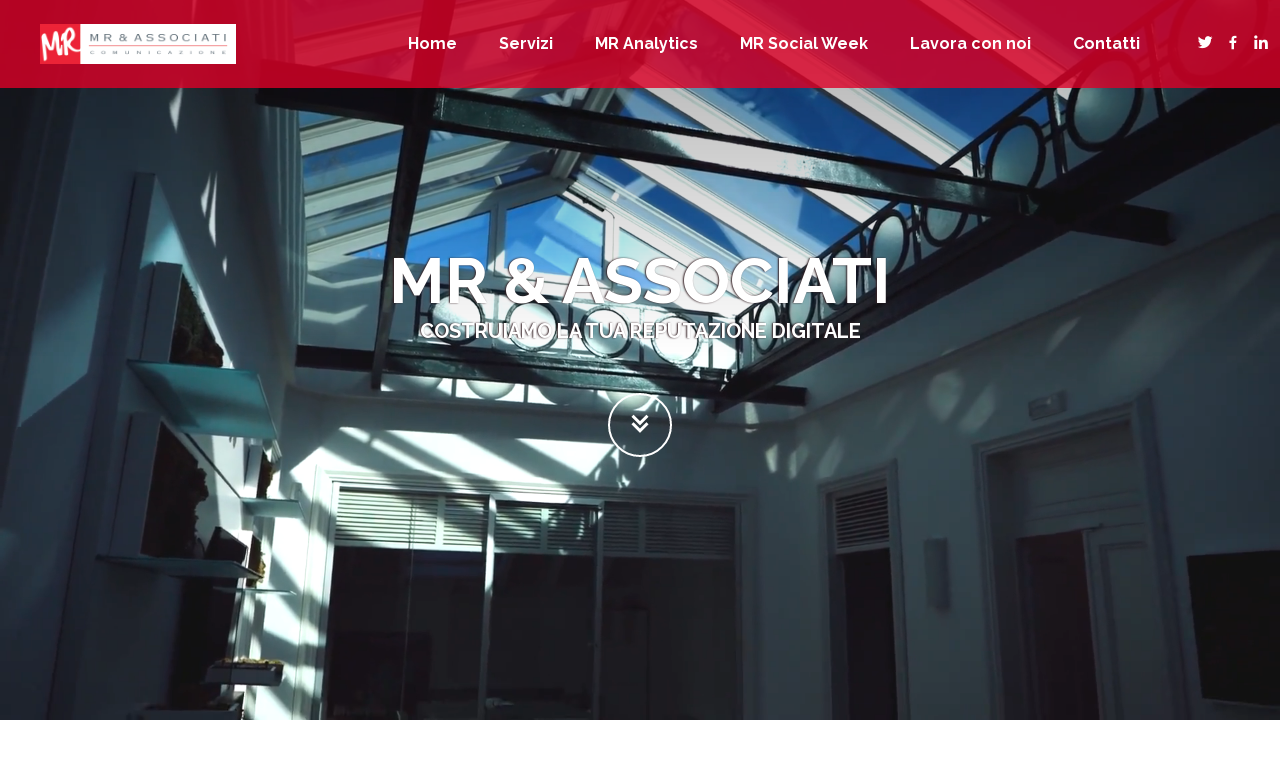

--- FILE ---
content_type: text/html; charset=UTF-8
request_url: https://www.mrassociati.it/tag/germania/
body_size: 42472
content:
<!DOCTYPE html>

<html lang="en">



<head>

  <meta charset="utf-8">

  <meta content="width=device-width, initial-scale=1.0" name="viewport">



  <title>Germania | MR &amp; Associati</title>

  <meta content="" name="description">

  <meta content="" name="keywords">

  <meta property="og:image" content="https://www.mrassociati.it/wp-content/uploads/2022/03/Elezioni-Tedesche-i-risultati-del-voto.png" />

  <meta name="facebook-domain-verification" content="o9r36ipjj8x1pmtj9w05onq14gzkhh" />

  <!-- Google Fonts -->

  <link

    href="https://fonts.googleapis.com/css?family=Open+Sans:300,300i,400,400i,600,600i,700,700i|Raleway:300,300i,400,400i,500,500i,600,600i,700,700i|Poppins:300,300i,400,400i,500,500i,600,600i,700,700i"

    rel="stylesheet">

   <!-- Meta Pixel Code --> <script> !function(f,b,e,v,n,t,s) {if(f.fbq)return;n=f.fbq=function(){n.callMethod? n.callMethod.apply(n,arguments):n.queue.push(arguments)}; if(!f._fbq)f._fbq=n;n.push=n;n.loaded=!0;n.version='2.0'; n.queue=[];t=b.createElement(e);t.async=!0; t.src=v;s=b.getElementsByTagName(e)[0]; s.parentNode.insertBefore(t,s)}(window, document,'script', 'https://connect.facebook.net/en_US/fbevents.js'); fbq('init', '913820929313658'); fbq('track', 'PageView'); </script> <noscript><img height="1" width="1" style="display:none" src="https://www.facebook.com/tr?id=913820929313658&ev=PageView&noscript=1" /></noscript> <!-- End Meta Pixel Code -->

  <meta name='robots' content='max-image-preview:large' />
<link rel="alternate" type="application/rss+xml" title="MR &amp; Associati &raquo; Germania Feed del tag" href="https://www.mrassociati.it/tag/germania/feed/" />
<style id='wp-img-auto-sizes-contain-inline-css' type='text/css'>
img:is([sizes=auto i],[sizes^="auto," i]){contain-intrinsic-size:3000px 1500px}
/*# sourceURL=wp-img-auto-sizes-contain-inline-css */
</style>
<style id='wp-emoji-styles-inline-css' type='text/css'>

	img.wp-smiley, img.emoji {
		display: inline !important;
		border: none !important;
		box-shadow: none !important;
		height: 1em !important;
		width: 1em !important;
		margin: 0 0.07em !important;
		vertical-align: -0.1em !important;
		background: none !important;
		padding: 0 !important;
	}
/*# sourceURL=wp-emoji-styles-inline-css */
</style>
<style id='wp-block-library-inline-css' type='text/css'>
:root{--wp-block-synced-color:#7a00df;--wp-block-synced-color--rgb:122,0,223;--wp-bound-block-color:var(--wp-block-synced-color);--wp-editor-canvas-background:#ddd;--wp-admin-theme-color:#007cba;--wp-admin-theme-color--rgb:0,124,186;--wp-admin-theme-color-darker-10:#006ba1;--wp-admin-theme-color-darker-10--rgb:0,107,160.5;--wp-admin-theme-color-darker-20:#005a87;--wp-admin-theme-color-darker-20--rgb:0,90,135;--wp-admin-border-width-focus:2px}@media (min-resolution:192dpi){:root{--wp-admin-border-width-focus:1.5px}}.wp-element-button{cursor:pointer}:root .has-very-light-gray-background-color{background-color:#eee}:root .has-very-dark-gray-background-color{background-color:#313131}:root .has-very-light-gray-color{color:#eee}:root .has-very-dark-gray-color{color:#313131}:root .has-vivid-green-cyan-to-vivid-cyan-blue-gradient-background{background:linear-gradient(135deg,#00d084,#0693e3)}:root .has-purple-crush-gradient-background{background:linear-gradient(135deg,#34e2e4,#4721fb 50%,#ab1dfe)}:root .has-hazy-dawn-gradient-background{background:linear-gradient(135deg,#faaca8,#dad0ec)}:root .has-subdued-olive-gradient-background{background:linear-gradient(135deg,#fafae1,#67a671)}:root .has-atomic-cream-gradient-background{background:linear-gradient(135deg,#fdd79a,#004a59)}:root .has-nightshade-gradient-background{background:linear-gradient(135deg,#330968,#31cdcf)}:root .has-midnight-gradient-background{background:linear-gradient(135deg,#020381,#2874fc)}:root{--wp--preset--font-size--normal:16px;--wp--preset--font-size--huge:42px}.has-regular-font-size{font-size:1em}.has-larger-font-size{font-size:2.625em}.has-normal-font-size{font-size:var(--wp--preset--font-size--normal)}.has-huge-font-size{font-size:var(--wp--preset--font-size--huge)}.has-text-align-center{text-align:center}.has-text-align-left{text-align:left}.has-text-align-right{text-align:right}.has-fit-text{white-space:nowrap!important}#end-resizable-editor-section{display:none}.aligncenter{clear:both}.items-justified-left{justify-content:flex-start}.items-justified-center{justify-content:center}.items-justified-right{justify-content:flex-end}.items-justified-space-between{justify-content:space-between}.screen-reader-text{border:0;clip-path:inset(50%);height:1px;margin:-1px;overflow:hidden;padding:0;position:absolute;width:1px;word-wrap:normal!important}.screen-reader-text:focus{background-color:#ddd;clip-path:none;color:#444;display:block;font-size:1em;height:auto;left:5px;line-height:normal;padding:15px 23px 14px;text-decoration:none;top:5px;width:auto;z-index:100000}html :where(.has-border-color){border-style:solid}html :where([style*=border-top-color]){border-top-style:solid}html :where([style*=border-right-color]){border-right-style:solid}html :where([style*=border-bottom-color]){border-bottom-style:solid}html :where([style*=border-left-color]){border-left-style:solid}html :where([style*=border-width]){border-style:solid}html :where([style*=border-top-width]){border-top-style:solid}html :where([style*=border-right-width]){border-right-style:solid}html :where([style*=border-bottom-width]){border-bottom-style:solid}html :where([style*=border-left-width]){border-left-style:solid}html :where(img[class*=wp-image-]){height:auto;max-width:100%}:where(figure){margin:0 0 1em}html :where(.is-position-sticky){--wp-admin--admin-bar--position-offset:var(--wp-admin--admin-bar--height,0px)}@media screen and (max-width:600px){html :where(.is-position-sticky){--wp-admin--admin-bar--position-offset:0px}}

/*# sourceURL=wp-block-library-inline-css */
</style><style id='wp-block-paragraph-inline-css' type='text/css'>
.is-small-text{font-size:.875em}.is-regular-text{font-size:1em}.is-large-text{font-size:2.25em}.is-larger-text{font-size:3em}.has-drop-cap:not(:focus):first-letter{float:left;font-size:8.4em;font-style:normal;font-weight:100;line-height:.68;margin:.05em .1em 0 0;text-transform:uppercase}body.rtl .has-drop-cap:not(:focus):first-letter{float:none;margin-left:.1em}p.has-drop-cap.has-background{overflow:hidden}:root :where(p.has-background){padding:1.25em 2.375em}:where(p.has-text-color:not(.has-link-color)) a{color:inherit}p.has-text-align-left[style*="writing-mode:vertical-lr"],p.has-text-align-right[style*="writing-mode:vertical-rl"]{rotate:180deg}
/*# sourceURL=https://www.mrassociati.it/wp-includes/blocks/paragraph/style.min.css */
</style>
<style id='global-styles-inline-css' type='text/css'>
:root{--wp--preset--aspect-ratio--square: 1;--wp--preset--aspect-ratio--4-3: 4/3;--wp--preset--aspect-ratio--3-4: 3/4;--wp--preset--aspect-ratio--3-2: 3/2;--wp--preset--aspect-ratio--2-3: 2/3;--wp--preset--aspect-ratio--16-9: 16/9;--wp--preset--aspect-ratio--9-16: 9/16;--wp--preset--color--black: #000000;--wp--preset--color--cyan-bluish-gray: #abb8c3;--wp--preset--color--white: #ffffff;--wp--preset--color--pale-pink: #f78da7;--wp--preset--color--vivid-red: #cf2e2e;--wp--preset--color--luminous-vivid-orange: #ff6900;--wp--preset--color--luminous-vivid-amber: #fcb900;--wp--preset--color--light-green-cyan: #7bdcb5;--wp--preset--color--vivid-green-cyan: #00d084;--wp--preset--color--pale-cyan-blue: #8ed1fc;--wp--preset--color--vivid-cyan-blue: #0693e3;--wp--preset--color--vivid-purple: #9b51e0;--wp--preset--gradient--vivid-cyan-blue-to-vivid-purple: linear-gradient(135deg,rgb(6,147,227) 0%,rgb(155,81,224) 100%);--wp--preset--gradient--light-green-cyan-to-vivid-green-cyan: linear-gradient(135deg,rgb(122,220,180) 0%,rgb(0,208,130) 100%);--wp--preset--gradient--luminous-vivid-amber-to-luminous-vivid-orange: linear-gradient(135deg,rgb(252,185,0) 0%,rgb(255,105,0) 100%);--wp--preset--gradient--luminous-vivid-orange-to-vivid-red: linear-gradient(135deg,rgb(255,105,0) 0%,rgb(207,46,46) 100%);--wp--preset--gradient--very-light-gray-to-cyan-bluish-gray: linear-gradient(135deg,rgb(238,238,238) 0%,rgb(169,184,195) 100%);--wp--preset--gradient--cool-to-warm-spectrum: linear-gradient(135deg,rgb(74,234,220) 0%,rgb(151,120,209) 20%,rgb(207,42,186) 40%,rgb(238,44,130) 60%,rgb(251,105,98) 80%,rgb(254,248,76) 100%);--wp--preset--gradient--blush-light-purple: linear-gradient(135deg,rgb(255,206,236) 0%,rgb(152,150,240) 100%);--wp--preset--gradient--blush-bordeaux: linear-gradient(135deg,rgb(254,205,165) 0%,rgb(254,45,45) 50%,rgb(107,0,62) 100%);--wp--preset--gradient--luminous-dusk: linear-gradient(135deg,rgb(255,203,112) 0%,rgb(199,81,192) 50%,rgb(65,88,208) 100%);--wp--preset--gradient--pale-ocean: linear-gradient(135deg,rgb(255,245,203) 0%,rgb(182,227,212) 50%,rgb(51,167,181) 100%);--wp--preset--gradient--electric-grass: linear-gradient(135deg,rgb(202,248,128) 0%,rgb(113,206,126) 100%);--wp--preset--gradient--midnight: linear-gradient(135deg,rgb(2,3,129) 0%,rgb(40,116,252) 100%);--wp--preset--font-size--small: 13px;--wp--preset--font-size--medium: 20px;--wp--preset--font-size--large: 36px;--wp--preset--font-size--x-large: 42px;--wp--preset--spacing--20: 0.44rem;--wp--preset--spacing--30: 0.67rem;--wp--preset--spacing--40: 1rem;--wp--preset--spacing--50: 1.5rem;--wp--preset--spacing--60: 2.25rem;--wp--preset--spacing--70: 3.38rem;--wp--preset--spacing--80: 5.06rem;--wp--preset--shadow--natural: 6px 6px 9px rgba(0, 0, 0, 0.2);--wp--preset--shadow--deep: 12px 12px 50px rgba(0, 0, 0, 0.4);--wp--preset--shadow--sharp: 6px 6px 0px rgba(0, 0, 0, 0.2);--wp--preset--shadow--outlined: 6px 6px 0px -3px rgb(255, 255, 255), 6px 6px rgb(0, 0, 0);--wp--preset--shadow--crisp: 6px 6px 0px rgb(0, 0, 0);}:where(.is-layout-flex){gap: 0.5em;}:where(.is-layout-grid){gap: 0.5em;}body .is-layout-flex{display: flex;}.is-layout-flex{flex-wrap: wrap;align-items: center;}.is-layout-flex > :is(*, div){margin: 0;}body .is-layout-grid{display: grid;}.is-layout-grid > :is(*, div){margin: 0;}:where(.wp-block-columns.is-layout-flex){gap: 2em;}:where(.wp-block-columns.is-layout-grid){gap: 2em;}:where(.wp-block-post-template.is-layout-flex){gap: 1.25em;}:where(.wp-block-post-template.is-layout-grid){gap: 1.25em;}.has-black-color{color: var(--wp--preset--color--black) !important;}.has-cyan-bluish-gray-color{color: var(--wp--preset--color--cyan-bluish-gray) !important;}.has-white-color{color: var(--wp--preset--color--white) !important;}.has-pale-pink-color{color: var(--wp--preset--color--pale-pink) !important;}.has-vivid-red-color{color: var(--wp--preset--color--vivid-red) !important;}.has-luminous-vivid-orange-color{color: var(--wp--preset--color--luminous-vivid-orange) !important;}.has-luminous-vivid-amber-color{color: var(--wp--preset--color--luminous-vivid-amber) !important;}.has-light-green-cyan-color{color: var(--wp--preset--color--light-green-cyan) !important;}.has-vivid-green-cyan-color{color: var(--wp--preset--color--vivid-green-cyan) !important;}.has-pale-cyan-blue-color{color: var(--wp--preset--color--pale-cyan-blue) !important;}.has-vivid-cyan-blue-color{color: var(--wp--preset--color--vivid-cyan-blue) !important;}.has-vivid-purple-color{color: var(--wp--preset--color--vivid-purple) !important;}.has-black-background-color{background-color: var(--wp--preset--color--black) !important;}.has-cyan-bluish-gray-background-color{background-color: var(--wp--preset--color--cyan-bluish-gray) !important;}.has-white-background-color{background-color: var(--wp--preset--color--white) !important;}.has-pale-pink-background-color{background-color: var(--wp--preset--color--pale-pink) !important;}.has-vivid-red-background-color{background-color: var(--wp--preset--color--vivid-red) !important;}.has-luminous-vivid-orange-background-color{background-color: var(--wp--preset--color--luminous-vivid-orange) !important;}.has-luminous-vivid-amber-background-color{background-color: var(--wp--preset--color--luminous-vivid-amber) !important;}.has-light-green-cyan-background-color{background-color: var(--wp--preset--color--light-green-cyan) !important;}.has-vivid-green-cyan-background-color{background-color: var(--wp--preset--color--vivid-green-cyan) !important;}.has-pale-cyan-blue-background-color{background-color: var(--wp--preset--color--pale-cyan-blue) !important;}.has-vivid-cyan-blue-background-color{background-color: var(--wp--preset--color--vivid-cyan-blue) !important;}.has-vivid-purple-background-color{background-color: var(--wp--preset--color--vivid-purple) !important;}.has-black-border-color{border-color: var(--wp--preset--color--black) !important;}.has-cyan-bluish-gray-border-color{border-color: var(--wp--preset--color--cyan-bluish-gray) !important;}.has-white-border-color{border-color: var(--wp--preset--color--white) !important;}.has-pale-pink-border-color{border-color: var(--wp--preset--color--pale-pink) !important;}.has-vivid-red-border-color{border-color: var(--wp--preset--color--vivid-red) !important;}.has-luminous-vivid-orange-border-color{border-color: var(--wp--preset--color--luminous-vivid-orange) !important;}.has-luminous-vivid-amber-border-color{border-color: var(--wp--preset--color--luminous-vivid-amber) !important;}.has-light-green-cyan-border-color{border-color: var(--wp--preset--color--light-green-cyan) !important;}.has-vivid-green-cyan-border-color{border-color: var(--wp--preset--color--vivid-green-cyan) !important;}.has-pale-cyan-blue-border-color{border-color: var(--wp--preset--color--pale-cyan-blue) !important;}.has-vivid-cyan-blue-border-color{border-color: var(--wp--preset--color--vivid-cyan-blue) !important;}.has-vivid-purple-border-color{border-color: var(--wp--preset--color--vivid-purple) !important;}.has-vivid-cyan-blue-to-vivid-purple-gradient-background{background: var(--wp--preset--gradient--vivid-cyan-blue-to-vivid-purple) !important;}.has-light-green-cyan-to-vivid-green-cyan-gradient-background{background: var(--wp--preset--gradient--light-green-cyan-to-vivid-green-cyan) !important;}.has-luminous-vivid-amber-to-luminous-vivid-orange-gradient-background{background: var(--wp--preset--gradient--luminous-vivid-amber-to-luminous-vivid-orange) !important;}.has-luminous-vivid-orange-to-vivid-red-gradient-background{background: var(--wp--preset--gradient--luminous-vivid-orange-to-vivid-red) !important;}.has-very-light-gray-to-cyan-bluish-gray-gradient-background{background: var(--wp--preset--gradient--very-light-gray-to-cyan-bluish-gray) !important;}.has-cool-to-warm-spectrum-gradient-background{background: var(--wp--preset--gradient--cool-to-warm-spectrum) !important;}.has-blush-light-purple-gradient-background{background: var(--wp--preset--gradient--blush-light-purple) !important;}.has-blush-bordeaux-gradient-background{background: var(--wp--preset--gradient--blush-bordeaux) !important;}.has-luminous-dusk-gradient-background{background: var(--wp--preset--gradient--luminous-dusk) !important;}.has-pale-ocean-gradient-background{background: var(--wp--preset--gradient--pale-ocean) !important;}.has-electric-grass-gradient-background{background: var(--wp--preset--gradient--electric-grass) !important;}.has-midnight-gradient-background{background: var(--wp--preset--gradient--midnight) !important;}.has-small-font-size{font-size: var(--wp--preset--font-size--small) !important;}.has-medium-font-size{font-size: var(--wp--preset--font-size--medium) !important;}.has-large-font-size{font-size: var(--wp--preset--font-size--large) !important;}.has-x-large-font-size{font-size: var(--wp--preset--font-size--x-large) !important;}
/*# sourceURL=global-styles-inline-css */
</style>

<style id='classic-theme-styles-inline-css' type='text/css'>
/*! This file is auto-generated */
.wp-block-button__link{color:#fff;background-color:#32373c;border-radius:9999px;box-shadow:none;text-decoration:none;padding:calc(.667em + 2px) calc(1.333em + 2px);font-size:1.125em}.wp-block-file__button{background:#32373c;color:#fff;text-decoration:none}
/*# sourceURL=/wp-includes/css/classic-themes.min.css */
</style>
<link rel='stylesheet' id='contact-form-7-css' href='https://www.mrassociati.it/wp-content/plugins/contact-form-7/includes/css/styles.css' type='text/css' media='all' />
<link rel='stylesheet' id='aos-css' href='https://www.mrassociati.it/wp-content/themes/mr-associati/assets/vendor/aos/aos.css' type='text/css' media='all' />
<link rel='stylesheet' id='bootstrap_css-css' href='https://www.mrassociati.it/wp-content/themes/mr-associati/assets/vendor/bootstrap/css/bootstrap.min.css' type='text/css' media='all' />
<link rel='stylesheet' id='bootstrap_icons-css' href='https://www.mrassociati.it/wp-content/themes/mr-associati/assets/vendor/bootstrap-icons/bootstrap-icons.css' type='text/css' media='all' />
<link rel='stylesheet' id='boxicons-css' href='https://www.mrassociati.it/wp-content/themes/mr-associati/assets/vendor/boxicons/css/boxicons.min.css' type='text/css' media='all' />
<link rel='stylesheet' id='glightbox_css-css' href='https://www.mrassociati.it/wp-content/themes/mr-associati/assets/vendor/glightbox/css/glightbox.min.css' type='text/css' media='all' />
<link rel='stylesheet' id='style_css-css' href='https://www.mrassociati.it/wp-content/themes/mr-associati/style.css' type='text/css' media='all' />
<link rel="https://api.w.org/" href="https://www.mrassociati.it/wp-json/" /><link rel="alternate" title="JSON" type="application/json" href="https://www.mrassociati.it/wp-json/wp/v2/tags/24" /><link rel="EditURI" type="application/rsd+xml" title="RSD" href="https://www.mrassociati.it/xmlrpc.php?rsd" />

<!-- Meta Pixel Code -->
<script type='text/javascript'>
!function(f,b,e,v,n,t,s){if(f.fbq)return;n=f.fbq=function(){n.callMethod?
n.callMethod.apply(n,arguments):n.queue.push(arguments)};if(!f._fbq)f._fbq=n;
n.push=n;n.loaded=!0;n.version='2.0';n.queue=[];t=b.createElement(e);t.async=!0;
t.src=v;s=b.getElementsByTagName(e)[0];s.parentNode.insertBefore(t,s)}(window,
document,'script','https://connect.facebook.net/en_US/fbevents.js');
</script>
<!-- End Meta Pixel Code -->
<script type='text/javascript'>
  fbq('init', '913820929313658', {}, {
    "agent": "wordpress-6.9-3.0.8"
});
  </script><script type='text/javascript'>
  fbq('track', 'PageView', []);
  </script>
<!-- Meta Pixel Code -->
<noscript>
<img height="1" width="1" style="display:none" alt="fbpx"
src="https://www.facebook.com/tr?id=913820929313658&ev=PageView&noscript=1" />
</noscript>
<!-- End Meta Pixel Code -->
<link rel="icon" href="https://www.mrassociati.it/wp-content/uploads/2022/02/favicon.png" sizes="32x32" />
<link rel="icon" href="https://www.mrassociati.it/wp-content/uploads/2022/02/favicon.png" sizes="192x192" />
<link rel="apple-touch-icon" href="https://www.mrassociati.it/wp-content/uploads/2022/02/favicon.png" />
<meta name="msapplication-TileImage" content="https://www.mrassociati.it/wp-content/uploads/2022/02/favicon.png" />
		<style type="text/css" id="wp-custom-css">
			.twitter-tweet {margin:auto;}
.instagram-media {margin:0 auto !important;}		</style>
		
</head>



<body class="archive tag tag-germania tag-24 wp-theme-mr-associati" >



  <!-- ======= Header ======= -->

  <header id="header" class="d-flex align-items-center fixed-top ">

    <div class="container d-flex align-items-center justify-content-between">



      <div class="logo">

       <a href="https://www.mrassociati.it/home"><img src="https://www.mrassociati.it/wp-content/themes/mr-associati/assets/img/MR_logomix-1.png" alt="" class="img-fluid"></a>

      </div>



      <nav id="navbar" class="navbar">

        <ul id="menu-primary-menu" class="menu"><li id="menu-item-75" class="menu-item menu-item-type-post_type menu-item-object-page menu-item-home menu-item-75"><a href="https://www.mrassociati.it/">Home</a></li>
<li id="menu-item-72" class="menu-item menu-item-type-post_type menu-item-object-page menu-item-has-children menu-item-72"><a href="https://www.mrassociati.it/servizi/">Servizi</a>
<ul class="sub-menu">
	<li id="menu-item-69" class="menu-item menu-item-type-post_type menu-item-object-page menu-item-69"><a href="https://www.mrassociati.it/web-advocacy/">Web Advocacy</a></li>
	<li id="menu-item-71" class="menu-item menu-item-type-post_type menu-item-object-page menu-item-71"><a href="https://www.mrassociati.it/web-listening/">Web Listening</a></li>
	<li id="menu-item-70" class="menu-item menu-item-type-post_type menu-item-object-page menu-item-70"><a href="https://www.mrassociati.it/comunicazione-politica-digitale/">Comunicazione Politica Digitale</a></li>
	<li id="menu-item-173" class="menu-item menu-item-type-post_type menu-item-object-page menu-item-173"><a href="https://www.mrassociati.it/?page_id=171">MR Workshop</a></li>
</ul>
</li>
<li id="menu-item-68" class="menu-item menu-item-type-post_type menu-item-object-page menu-item-68"><a href="https://www.mrassociati.it/mr-analytics/">MR Analytics</a></li>
<li id="menu-item-67" class="menu-item menu-item-type-post_type menu-item-object-page menu-item-67"><a href="https://www.mrassociati.it/mr-social-week/">MR Social Week</a></li>
<li id="menu-item-66" class="menu-item menu-item-type-post_type menu-item-object-page menu-item-66"><a href="https://www.mrassociati.it/lavora-con-noi/">Lavora con noi</a></li>
<li id="menu-item-93" class="menu-item menu-item-type-post_type menu-item-object-page menu-item-93"><a href="https://www.mrassociati.it/contatti/">Contatti</a></li>
</ul>
        <i class="bi bi-list mobile-nav-toggle"></i>

      </nav><!-- .navbar -->

    </div>

    <div class="social d-flex">

      <a href="https://twitter.com/mrassociati" target="_blank" class="twitter"><i class="bx bxl-twitter"></i></a>

      <a href="https://www.facebook.com/mrcom.it" target="_blank" class="facebook"><i class="bx bxl-facebook"></i></a>

      <a href="https://www.linkedin.com/company/mr-&-associati-comunicazione-srl" target="_blank" class="linkedin"><i class="bx bxl-linkedin"></i></a>

    </div>

  </header>


<section id="hero" data-aos="fade">

    <div class="hero-container">

      <h1 data-aos="fade-up">MR & Associati</h1>

      <h2 data-aos="fade-up" data-aos-delay="200">Costruiamo la tua reputazione digitale</h2>

      <a href="#about" class="btn-get-started scrollto"><i class="bx bx-chevrons-down"></i></a>

    </div>

    <video id="background-video" autoplay loop muted playsinline

    poster="https://www.mrassociati.it/wp-content/themes/mr-associati/assets/img/Poster.jpg" preload="none">

    <source src="https://www.mrassociati.it/wp-content/themes/mr-associati\assets\img\video\video-home-1.mp4"

        type="video/mp4">

    </video>

  </section><!-- End Hero -->



  <main id="main">



    <!-- ======= About Section ======= -->

    <section id="about" class="about">

      <div class="container">



        <div class="row no-gutters">

          <div class="content col-xl-5 d-flex align-items-stretch" data-aos="fade-up">

            <div class="content">

              <h3>La nostra Storia</h3>

              <p>

                MR & Associati lavora da 25 anni nella consulenza strategica per la comunicazione a fianco di aziende, istituzioni e persone. Nel corso degli anni ci siamo evoluti e adattati, assorbendo i cambiamenti del mondo della comunicazione, fornendo servizi per la cura della web reputation di clienti privati e pubblici.<br /><br/>

                La nostra sfida è proprio questa: essere una Società di consulenza in comunicazione capace di interpretare il presente e assicurare una corretta rappresentazione del futuro.

              </p>

              <a href="https://www.mrassociati.it/chi-siamo" class="about-btn">Chi siamo<i class="bx bx-chevron-right"></i></a>

            </div>

          </div>

          

            <div class="col-xl-7 portfolio-wrap" data-aos="fade-left" data-aos-delay="500">

            <video id="background-video" playsinline autoplay loop muted

            poster="https://www.mrassociati.it/wp-content/themes/mr-associati/assets/img/Poster.jpg" preload="none"> 

    <source src="https://www.mrassociati.it/wp-content/themes/mr-associati/assets/img/video/video-home-2.mp4"

        type="video/mp4">

    </video>

            </div>

          

        </div>



      </div>

    </section><!-- End About Section -->



    <!-- ======= Services Section ======= -->

    <section id="services" class="services">

      <div class="container">



        <div class="section-title" data-aos="fade-in" data-aos-delay="100">

          <h2>Servizi</h2>

          <p>Per supportare i nostri clienti nella creazione di un’efficace strategia digitale, web e social, è necessario offrire strumenti che anticipino i tempi e assicurino un controllo costante del contesto e del sentiment online. I nostri servizi supportano diverse aree e campi di azione necessari alla reputazione dei clienti, siano essi pubblici o privati, e possono essere integrati per adattarsi alle molteplici esigenze.</p>

            <div class="d-flex justify-content-center mt-4">

              <a class="about-btn d-block d-sm-none" href="https://www.mrassociati.it/servizi">Scopri di più<i class="bx bx-chevron-right"></i></a>

            </div>

        </div>



        <div class="row d-none d-sm-flex">



          <div class="col-md-6 col-lg-3 d-flex align-items-stretch mb-5 mb-lg-0">

            <div class="icon-box" data-aos="fade-up" >

              <div class="icon"><i class="bi bi-hammer"></i></div>

              <h4 class="title"><a>Web Advocacy</a></h4>

              <p class="description" >Questo servizio è pensato per aziende, persone e istituzioni.

                 </p>

            </div>

          </div>



          <div class="col-md-6 col-lg-3 d-flex align-items-stretch mb-5 mb-lg-0">

            <div class="icon-box" data-aos="fade-up" data-aos-delay="100">

              <div class="icon"><i class='bx bx-globe'></i></div>

              <h4 class="title"><a>Web Listening</a></h4>

              <p class="description" >MR & Associati aiuta i suoi clienti ad avere sempre sotto controllo la propria reputazione online e, allo stesso tempo, a essere sempre reattivi nel trattare trend e tematiche di interesse all’interno dell’arena social.</p>

            </div>

          </div>



          <div class="col-md-6 col-lg-3 d-flex align-items-stretch mb-5 mb-lg-0">

            <div class="icon-box" data-aos="fade-up" data-aos-delay="200">

              <div class="icon"><i class="bi bi-at"></i></div>

              <h4 class="title"><a>Comunicazione Politica Digitale</a></h4>

              <p class="description">Progettiamo e curiamo la comunicazione politica di diversi stakeholder istituzionali mediante la disseminazione di messaggi sulle piattaforme digitali.</p>

            </div>

          </div>



          <div class="col-md-6 col-lg-3 d-flex align-items-stretch mb-5 mb-lg-0">

            <div class="icon-box" data-aos="fade-up" data-aos-delay="300">

              <div class="icon"><i class='bx bx-book-reader'></i></div>

              <h4 class="title"><a>MR Workshop</a></h4>

              <p class="description">Un workshop di due giorni per approfondire la comunicazione politica digitale, le sue strategie e i suoi strumenti.</p>

            </div>

          </div>





        </div>



      </div>

    </section>

    <!-- ======= Cta Section ======= -->

    <section id="cta" class="cta">

      <div class="container" data-aos="zoom-in">



        <div class="text-center">

          <h3>Chi Siamo</h3>

          <p>Oggi l'aggiornamento costante e l’interdisciplinarietà sono la chiave delle strategie di comunicazione integrata. 

            Il nostro team raccoglie diverse aree di esperienza, dalla reputazione digitale alla strategia di comunicazione politica, e le adatta a tutte le sfide che affrontiamo ogni giorno.</p>

          <a class="cta-btn" href="https://www.mrassociati.it/metodo">Scopri di più</a>

        </div>



      </div>

    </section><!-- End Cta Section -->

    <!-- ======= Portfolio Section ======= -->

    <section id="portfolio" class="portfolio d-block d-sm-none">

      <div class="container">



        <div class="section-title" data-aos="fade-in" data-aos-delay="100">

          <h2>MR Analytics</h2>

          <p>MR & Associati offre aggiornamenti periodici con articoli di analisi sviluppati dal nostro team e con la MR Social Week, un progetto gestito dal nostro team di Analysts che offre un'immagine settimanale dello sviluppo delle conversazioni in Italia.</p>

        </div>



        <div class="row">

          


            <div class="col-lg-4 col-md-6 d-flex align-items-stretch portfolio-item" data-aos="fade">

              <article class="portfolio-wrap">

                <a href="https://www.mrassociati.it/immigrazione-le-strategie-narrative-dei-partiti-sui-social/" title="Leggi" style="color: black;">

                  <img src="https://www.mrassociati.it/wp-content/uploads/2023/10/MARE-1.png" class="img-fluid w-100" alt="">

                  <div class="post-info p-3">

                    <h3><strong>Immigrazione: le strategie narrative dei partiti sui social</strong></h3>

                    <p><p>Il tema dell’immigrazione nel nostro Paese, da sempre in cima all’agenda politica e mediatica, ha ricevuto un’attenzione particolare negli utili [&hellip;]</p>
</p>

                  </div>

                </a>

              </article>

            </div>



          


      </div>

      <div class="d-flex justify-content-center" data-aos="fade">

        <a href="https://www.mrassociati.it/mr-analytics" class="about-btn">Tutti gli articoli <i class="bx bx-chevron-right"></i></a>

      </div>

    </section>

    <!-- ======= Team Section ======= -->

    <section id="team" class="team d-none d-sm-flex">

      <div class="container">



        <div class="section-title" data-aos="fade-in" data-aos-delay="100">

          <h2>Il nostro team</h2>

          <p>Dietro le quinte</p>

        </div>



        <div class="row">



          
            <p>Nessun membro del team</p>

          


        </div>

        

      </div>

      

    </section><!-- End Team Section -->



    <!-- ======= Contact Section ======= -->

    <section id="contact" class="contact section-bg">

      <div class="container" data-aos="fade-up">



        <div class="section-title">

          <h2>Contatti</h2>

          <p>MR & Associati Comunicazione S.r.l.</p>

        </div>



        <div class="row">

          <div class="col-lg-6">

            <div class="info-box mb-4">

              <i class="bx bx-map"></i>

              <h3>Il nostro indirizzo</h3>

              <p>Via Tevere, 1, 20123 Milano MI</p>

            </div>

          </div>



          <div class="col-lg-3 col-md-6">

            <div class="info-box  mb-4">

              <i class="bx bx-envelope"></i>

              <h3>Scrivici</h3>

              <p>mrassociati@mrcom.it</p>

            </div>

          </div>



          <div class="col-lg-3 col-md-6">

            <div class="info-box  mb-4">

              <i class="bx bx-phone-call"></i>

              <h3>Chiamaci</h3>

              <p>02 469 4123</p>

            </div>

          </div>



        </div>



        <div class="row">



          <div class="col-lg-6 ">

            <iframe class="mb-4 mb-lg-0"

              src="https://www.google.com/maps/embed?pb=!1m14!1m8!1m3!1d11192.07253955016!2d9.1700146!3d45.4694386!3m2!1i1024!2i768!4f13.1!3m3!1m2!1s0x0%3A0xafb8596f00c78e4!2sMR%20%26%20Associati!5e0!3m2!1sit!2sit!4v1640877508725!5m2!1sit!2sit"

              frameborder="0" style="border:0; width: 100%; height: 384px;" allowfullscreen></iframe>

          </div>



          <div class="col-lg-6">

            <form action="https://formsubmit.co/mrassociati@mrcom.it" method="POST" class="php-email-form">

              <input type="hidden" name="_captcha" value="false">

              <div class="row">

                <div class="col-md-6 form-group">

                  <input type="text" name="name" class="form-control" id="name" placeholder="Il Tuo Nome" required>

                </div>

                <div class="col-md-6 form-group mt-3 mt-md-0">

                  <input type="email" class="form-control" name="email" id="email" placeholder="La Tua Email" required>

                </div>

              </div>

              <div class="form-group mt-3">

                <input type="text" class="form-control" name="subject" id="subject" placeholder="Soggetto" required>

              </div>

              <div class="form-group mt-3">

                <textarea class="form-control" name="message" rows="5" placeholder="Messaggio" required></textarea>

              </div>

              <div class="my-3">

                <div class="loading">Loading</div>

                <div class="error-message"></div>

                <div class="sent-message">Your message has been sent. Thank you!</div>

              </div>

              <div class="text-center"><button type="submit">Invia Messaggio</button></div>

            </form>

          </div>



        </div>



      </div>

    </section><!-- End Contact Section -->



  </main>



<footer id="footer">

    <div class="footer-top">

      <div class="container">

        <div class="row">



          <div class="col-lg-4 col-md-6">

            <div class="footer-info">

              <h3>MR&Associati</h3>

              <p class="pb-3"><em>Costruiamo la tua reputazione digitale</em></p>

              <p>

                Via Tevere, 1<br>

                20123 Milano MI<br>

                P.Iva 12198780152<br><br>

                <strong>Telefono:</strong> 02 469 4123<br>

                <strong>Email:</strong> mrassociati@mrcom.it<br>

                <strong>PEC:</strong> mrassociati@legalmail.it<br>

              </p>

              <div class="social-links mt-3">

                <a href="https://twitter.com/mrassociati" target="_blank" class="twitter"><i class="bx bxl-twitter"></i></a>

                <a href="https://www.facebook.com/mrcom.it" target="_blank" class="facebook"><i class="bx bxl-facebook"></i></a>

                <a href="https://www.linkedin.com/company/mr-&-associati-comunicazione-srl" target="_blank" class="linkedin"><i class="bx bxl-linkedin"></i></a>

              </div>

            </div>

          </div>



          <div class="col-lg-2 col-md-6 footer-links">

            <h4>Link Utili</h4>

            <ul>

              <li><i class="bx bx-chevron-right"></i> <a href="https://www.mrassociati.it/home">Home</a></li>

              <li><i class="bx bx-chevron-right"></i> <a href="https://www.mrassociati.it/chi-siamo">Chi siamo</a></li>

              <li><i class="bx bx-chevron-right"></i> <a href="https://www.mrassociati.it/servizi">Servizi</a></li>

              <li><i class="bx bx-chevron-right"></i> <a href="https://www.mrassociati.it/note-legali">Note legali</a></li>

              <li><i class="bx bx-chevron-right"></i> <a href="https://www.mrassociati.it/privacy-policy">Privacy policy</a></li>

              <li><i class="bx bx-chevron-right"></i> <a href="https://www.mrassociati.it/cookie">Cookie</a></li>

            </ul>

          </div>



          <div class="col-lg-2 col-md-6 footer-links">

            <h4>Servizi</h4>

            <ul>

              <li><i class="bx bx-chevron-right"></i> <a href="https://www.mrassociati.it/web-advocacy">Web Advocacy</a></li>

              <li><i class="bx bx-chevron-right"></i> <a href="https://www.mrassociati.it/web-listening">Web Listening</a></li>

              <li><i class="bx bx-chevron-right"></i> <a href="https://www.mrassociati.it/comunicazione-politica-digitale">Comunicazione</a></li>

              <li><i class="bx bx-chevron-right"></i> <a href="https://www.mrassociati.it/mr-workshop">MR Workshop</a></li>

            </ul>

          </div>



          <div class="col-lg-4 col-md-6 footer-newsletter">

            <h4>Newsletter</h4>

            <p>Rimani aggiornato con le ultime novità</p>

             <form action="https://outlook.us14.list-manage.com/subscribe/post" method="POST" target="_blank">

              <input type="hidden" name="u" value="fa1bc507390be5327f0064fac">

              <input type="hidden" name="id" value="f4ddf222a8">

              <input type="email" autocapitalize="off" autocorrect="off" name="MERGE0" id="MERGE0" size="25" value="" placeholder="Inserisci Mail">

              <input type="submit" id="submitMailChimp" value="Iscriviti">

            </form>



          </div>



        </div>

      </div>

    </div>



    <div class="container">

      <div class="copyright">

        &copy; 2026 <strong><span> MR & Associati Comunicazione Srl</span></strong>. Tutti i diritti riservati

      </div>

    </div>

  </footer><!-- End Footer -->



  <a href="#" class="back-to-top d-flex align-items-center justify-content-center"><i

      class="bi bi-arrow-up-short"></i></a>



  <!-- Vendor JS Files -->

  <script type="speculationrules">
{"prefetch":[{"source":"document","where":{"and":[{"href_matches":"/*"},{"not":{"href_matches":["/wp-*.php","/wp-admin/*","/wp-content/uploads/*","/wp-content/*","/wp-content/plugins/*","/wp-content/themes/mr-associati/*","/*\\?(.+)"]}},{"not":{"selector_matches":"a[rel~=\"nofollow\"]"}},{"not":{"selector_matches":".no-prefetch, .no-prefetch a"}}]},"eagerness":"conservative"}]}
</script>
    <!-- Meta Pixel Event Code -->
    <script type='text/javascript'>
        document.addEventListener( 'wpcf7mailsent', function( event ) {
        if( "fb_pxl_code" in event.detail.apiResponse){
          eval(event.detail.apiResponse.fb_pxl_code);
        }
      }, false );
    </script>
    <!-- End Meta Pixel Event Code -->
    <div id='fb-pxl-ajax-code'></div><script type="text/javascript" src="https://www.mrassociati.it/wp-content/plugins/contact-form-7/includes/swv/js/index.js" id="swv-js"></script>
<script type="text/javascript" id="contact-form-7-js-extra">
/* <![CDATA[ */
var wpcf7 = {"api":{"root":"https://www.mrassociati.it/wp-json/","namespace":"contact-form-7/v1"}};
//# sourceURL=contact-form-7-js-extra
/* ]]> */
</script>
<script type="text/javascript" src="https://www.mrassociati.it/wp-content/plugins/contact-form-7/includes/js/index.js" id="contact-form-7-js"></script>
<script type="text/javascript" src="https://www.mrassociati.it/wp-content/themes/mr-associati/assets/vendor/aos/aos.js" id="aos_js-js"></script>
<script type="text/javascript" src="https://www.mrassociati.it/wp-content/themes/mr-associati/assets/vendor/bootstrap/js/bootstrap.bundle.min.js" id="bootstrap_js-js"></script>
<script type="text/javascript" src="https://www.mrassociati.it/wp-content/themes/mr-associati/assets/vendor/glightbox/js/glightbox.min.js" id="glightbox_js-js"></script>
<script type="text/javascript" src="https://www.mrassociati.it/wp-content/themes/mr-associati/assets/js/main.js" id="main_js-js"></script>
<script id="wp-emoji-settings" type="application/json">
{"baseUrl":"https://s.w.org/images/core/emoji/17.0.2/72x72/","ext":".png","svgUrl":"https://s.w.org/images/core/emoji/17.0.2/svg/","svgExt":".svg","source":{"concatemoji":"https://www.mrassociati.it/wp-includes/js/wp-emoji-release.min.js"}}
</script>
<script type="module">
/* <![CDATA[ */
/*! This file is auto-generated */
const a=JSON.parse(document.getElementById("wp-emoji-settings").textContent),o=(window._wpemojiSettings=a,"wpEmojiSettingsSupports"),s=["flag","emoji"];function i(e){try{var t={supportTests:e,timestamp:(new Date).valueOf()};sessionStorage.setItem(o,JSON.stringify(t))}catch(e){}}function c(e,t,n){e.clearRect(0,0,e.canvas.width,e.canvas.height),e.fillText(t,0,0);t=new Uint32Array(e.getImageData(0,0,e.canvas.width,e.canvas.height).data);e.clearRect(0,0,e.canvas.width,e.canvas.height),e.fillText(n,0,0);const a=new Uint32Array(e.getImageData(0,0,e.canvas.width,e.canvas.height).data);return t.every((e,t)=>e===a[t])}function p(e,t){e.clearRect(0,0,e.canvas.width,e.canvas.height),e.fillText(t,0,0);var n=e.getImageData(16,16,1,1);for(let e=0;e<n.data.length;e++)if(0!==n.data[e])return!1;return!0}function u(e,t,n,a){switch(t){case"flag":return n(e,"\ud83c\udff3\ufe0f\u200d\u26a7\ufe0f","\ud83c\udff3\ufe0f\u200b\u26a7\ufe0f")?!1:!n(e,"\ud83c\udde8\ud83c\uddf6","\ud83c\udde8\u200b\ud83c\uddf6")&&!n(e,"\ud83c\udff4\udb40\udc67\udb40\udc62\udb40\udc65\udb40\udc6e\udb40\udc67\udb40\udc7f","\ud83c\udff4\u200b\udb40\udc67\u200b\udb40\udc62\u200b\udb40\udc65\u200b\udb40\udc6e\u200b\udb40\udc67\u200b\udb40\udc7f");case"emoji":return!a(e,"\ud83e\u1fac8")}return!1}function f(e,t,n,a){let r;const o=(r="undefined"!=typeof WorkerGlobalScope&&self instanceof WorkerGlobalScope?new OffscreenCanvas(300,150):document.createElement("canvas")).getContext("2d",{willReadFrequently:!0}),s=(o.textBaseline="top",o.font="600 32px Arial",{});return e.forEach(e=>{s[e]=t(o,e,n,a)}),s}function r(e){var t=document.createElement("script");t.src=e,t.defer=!0,document.head.appendChild(t)}a.supports={everything:!0,everythingExceptFlag:!0},new Promise(t=>{let n=function(){try{var e=JSON.parse(sessionStorage.getItem(o));if("object"==typeof e&&"number"==typeof e.timestamp&&(new Date).valueOf()<e.timestamp+604800&&"object"==typeof e.supportTests)return e.supportTests}catch(e){}return null}();if(!n){if("undefined"!=typeof Worker&&"undefined"!=typeof OffscreenCanvas&&"undefined"!=typeof URL&&URL.createObjectURL&&"undefined"!=typeof Blob)try{var e="postMessage("+f.toString()+"("+[JSON.stringify(s),u.toString(),c.toString(),p.toString()].join(",")+"));",a=new Blob([e],{type:"text/javascript"});const r=new Worker(URL.createObjectURL(a),{name:"wpTestEmojiSupports"});return void(r.onmessage=e=>{i(n=e.data),r.terminate(),t(n)})}catch(e){}i(n=f(s,u,c,p))}t(n)}).then(e=>{for(const n in e)a.supports[n]=e[n],a.supports.everything=a.supports.everything&&a.supports[n],"flag"!==n&&(a.supports.everythingExceptFlag=a.supports.everythingExceptFlag&&a.supports[n]);var t;a.supports.everythingExceptFlag=a.supports.everythingExceptFlag&&!a.supports.flag,a.supports.everything||((t=a.source||{}).concatemoji?r(t.concatemoji):t.wpemoji&&t.twemoji&&(r(t.twemoji),r(t.wpemoji)))});
//# sourceURL=https://www.mrassociati.it/wp-includes/js/wp-emoji-loader.min.js
/* ]]> */
</script>
<div id="tt" role="tooltip" aria-label="Tooltip content" class="cmtt"></div>


</body>



</html>

--- FILE ---
content_type: text/css
request_url: https://www.mrassociati.it/wp-content/themes/mr-associati/style.css
body_size: 23166
content:
/*Looged-in Admin bar*/
.logged-in #header {
  margin-top: 32px;
}

body {
  font-family: "Open Sans", sans-serif;
  color: #300009;
}

a {
  text-decoration: none;
  color: #de0027;
}

a:hover {
  color: #de0027;
  text-decoration: none;
 
}

#email {
  text-align: left;
}

h1,
h2,
h3,
h4,
h5,
h6 {
  font-family: "Raleway", sans-serif;
}

#main {
  margin-top: 90px;
}

.back-to-top {
  position: fixed;
  visibility: hidden;
  opacity: 0;
  right: 15px;
  bottom: 15px;
  z-index: 998;
  background: #de0027;
  width: 40px;
  height: 40px;
  border-radius: 50px;
  transition: all 0.4s;
}
.back-to-top i {
  font-size: 24px;
  color: #fff;
  line-height: 0;
}
.back-to-top:hover {
  background: #da8d9b;
  color: #fff;
}
.back-to-top.active {
  visibility: visible;
  opacity: 1;
}

@media screen and (max-width: 768px) {
  [data-aos-delay] {
    transition-delay: 0 !important;
  }
}
/*--------------------------------------------------------------
# Header
--------------------------------------------------------------*/
#header {
  transition: all 0.5s;
  z-index: 997;
  transition: all 0.5s;
  padding: 24px 0;
  background: rgba(222, 0, 39, 0.8);
}
#header.header-transparent {
  background: transparent;
}
#header.header-scrolled {
  background: rgba(222, 0, 39, 0.9);
  padding: 12px;
}
#header .logo h1 {
  font-size: 24px;
  margin: 0;
  line-height: 1;
  font-weight: 700;
  letter-spacing: 1px;
  font-family: "Poppins", sans-serif;
  text-transform: uppercase;
}
#header .logo h1 a,
#header .logo h1 a:hover {
  color: #fff;
  text-decoration: none;
}
#header .logo img {
  padding: 0;
  margin: 0;
  max-height: 40px;
}
@media (max-width: 768px) {
  #header.header-scrolled {
    padding: 15px 0;
  }
}
#header .social i {
  color: #fff;
  margin-right: 10px;
  font-size: 18px;
}

/*--------------------------------------------------------------
# Navigation Menu
--------------------------------------------------------------*/
/**
* Desktop Navigation 
*/
.navbar {
  padding: 0;
}
.navbar ul {
  margin: 0;
  padding: 0;
  display: flex;
  list-style: none;
  align-items: center;
}
.navbar li {
  position: relative;
}
.navbar a,
.navbar a:focus {
  display: flex;
  align-items: center;
  justify-content: space-between;
  padding: 8px 16px;
  margin-left: 10px;
  font-family: "Raleway", sans-serif;
  font-size: 16px;
  font-weight: 700;
  color: #fff;
  white-space: nowrap;
  transition: 0.3s;
}
.navbar a i,
.navbar a:focus i {
  font-size: 12px;
  line-height: 0;
  margin-left: 5px;
}
.navbar a:hover,
.navbar .active,
.navbar .active:focus,
.navbar li:hover > a {
  background: rgba(255, 255, 255, 0.2);
}
.navbar .menu-item-has-children ul {
  display: block;
  position: absolute;
  left: 10px;
  top: calc(100% + 30px);
  margin: 0;
  padding: 10px 0;
  z-index: 99;
  opacity: 0;
  visibility: hidden;
  background: #fff;
  box-shadow: 0px 0px 30px rgba(127, 137, 161, 0.25);
  transition: 0.3s;
}
.navbar .menu-item-has-children ul li {
  min-width: 200px;
}
.navbar .menu-item-has-children ul a {
  padding: 10px 20px;
  font-size: 15px;
  text-transform: none;
  font-weight: 600;
  color: #300009;
}
.navbar .menu-item-has-children ul a i {
  font-size: 12px;
}
.navbar .menu-item-has-children ul a:hover,
.navbar .menu-item-has-children ul .active:hover,
.navbar .menu-item-has-children ul li:hover > a {
  color: #de0027;
}
.navbar .menu-item-has-children:hover > ul {
  opacity: 1;
  top: 100%;
  visibility: visible;
}
.navbar .menu-item-has-children .menu-item-has-children ul {
  top: 0;
  left: calc(100% - 30px);
  visibility: hidden;
}
.navbar .menu-item-has-children .menu-item-has-children:hover > ul {
  opacity: 1;
  top: 0;
  left: 100%;
  visibility: visible;
}
@media (max-width: 1366px) {
  .navbar .menu-item-has-children .menu-item-has-children ul {
    left: -90%;
  }
  .navbar .menu-item-has-children .menu-item-has-children:hover > ul {
    left: -100%;
  }
}

/**
* Mobile Navigation 
*/
.mobile-nav-toggle {
  color: #fff;
  font-size: 28px;
  cursor: pointer;
  display: none;
  line-height: 0;
  transition: 0.5s;
}

@media (max-width: 991px) {
  .mobile-nav-toggle {
    display: block;
  }

  .navbar ul {
    display: none;
  }
}
.navbar-mobile {
  position: fixed;
  overflow: hidden;
  top: 0;
  right: 0;
  left: 0;
  bottom: 0;
  background: rgba(155, 0, 28, 0.9);
  transition: 0.3s;
}
.navbar-mobile .mobile-nav-toggle {
  position: absolute;
  top: 15px;
  right: 15px;
}
.navbar-mobile ul {
  display: block;
  position: absolute;
  top: 55px;
  right: 15px;
  bottom: 15px;
  left: 15px;
  padding: 10px 0;
  background-color: #fff;
  overflow-y: auto;
  transition: 0.3s;
}
.navbar-mobile a,
.navbar-mobile a:focus {
  padding: 10px 20px;
  font-size: 15px;
  color: #300009;
}
.navbar-mobile a:hover,
.navbar-mobile .active,
.navbar-mobile li:hover > a {
  color: #de0027;
}
.navbar-mobile .getstarted,
.navbar-mobile .getstarted:focus {
  margin: 15px;
}
.navbar-mobile .menu-item-has-children ul {
  position: static;
  display: none;
  margin: 10px 20px;
  padding: 10px 0;
  z-index: 99;
  opacity: 1;
  visibility: visible;
  background: #fff;
  box-shadow: 0px 0px 30px rgba(100, 74, 79, 0.25);
}
.navbar-mobile .menu-item-has-children ul li {
  min-width: 200px;
}
.navbar-mobile .menu-item-has-children ul a {
  padding: 10px 20px;
}
.navbar-mobile .menu-item-has-children ul a i {
  font-size: 12px;
}
.navbar-mobile .menu-item-has-children ul a:hover,
.navbar-mobile .menu-item-has-children ul .active:hover,
.navbar-mobile .menu-item-has-children ul li:hover > a {
  color: #de0027;
}
.navbar-mobile .menu-item-has-children > .dropdown-active {
  display: block;
}

/*--------------------------------------------------------------
# Hero Section
--------------------------------------------------------------*/
#background-video {
  width: 100vw;
  height: 100vh;
  object-fit: cover;
  position: absolute;
  left: 0;
  right: 0;
  top: 0;
  bottom: 0;
  z-index: -1;
}
#linkedin {
  color: black;
}
#linkedin:hover {
  cursor: pointer;
  color: rgba(0, 0, 0, 0.205);
}
#background-image {
  width: 100vw;
  height: 100vh;
  object-fit: cover;
  position: absolute;
  left: 0;
  right: 0;
  top: 0;
  bottom: 0;
  z-index: -1;
}
#hero {
  z-index: 200;
  width: 100%;
  height: 100vh;

  position: relative;
  margin-bottom: -90px;
}
#hero-work {
  width: 50vw;
  height: 50vh;
  object-fit: cover;
  position: absolute;
  left: 0;
  right: 0;
  top: 0;
  bottom: 0;
  z-index: -1;
}
#hero .hero-container {
  position: absolute;
  bottom: 0;
  top: 0;
  left: 0;
  right: 0;
  display: flex;
  justify-content: center;
  align-items: center;
  flex-direction: column;
  text-align: center;
  background: linear-gradient(rgba(0, 0, 0, 0.3) 5%, rgba(255, 255, 255, 0) 50%),
    top center;
  background-size: cover;
}
#hero h1 {
  margin: 0 0 10px 0;
  font-size: 64px;
  font-weight: 700;
  line-height: 56px;
  text-transform: uppercase;
  color: #fff;
  text-shadow: -1px 0 2px #352125;
}
#hero h2 {
  color: #fff;
  margin-bottom: 40px;
  font-size: 20px;
  text-transform: uppercase;
  font-weight: 700;
  text-shadow: -1px 0 2px #352125;
}
#hero .btn-get-started {
  font-size: 36px;
  display: inline-block;
  padding: 4px 0;
  border-radius: 50px;
  transition: 0.3s ease-in-out;
  margin: 10px;
  width: 64px;
  height: 64px;
  text-align: center;
  border: 2px solid #fff;
  color: #fff;
}
#hero .btn-get-started:hover {
  padding-top: 8px;
  background: rgba(255, 255, 255, 0.15);
}
@media (min-width: 1024px) {
  #hero {
    background-attachment: fixed;
  }
}
@media (max-width: 768px) {
  #hero h1 {
    font-size: 28px;
    line-height: 36px;
  }
  #hero h2 {
    font-size: 18px;
    line-height: 24px;
    margin-bottom: 30px;
  }
}

/*--------------------------------------------------------------
# Sections General
--------------------------------------------------------------*/
section {
  padding: 60px 0;
  overflow: hidden;
}

.section-bg {
  background-color: #fcecef;
}

.section-title {
  text-align: center;
  padding-bottom: 30px;
}
.section-title h2 {
  font-size: 32px;
  font-weight: bold;
  position: relative;
  margin-bottom: 30px;
  color: #300009;
  z-index: 2;
}
.section-title h2::after {
  content: "";
  position: absolute;
  left: 50%;
  top: 50%;
  transform: translate(-50%, -50%);
  width: 122px;
  height: 66px;
  /* background: url(../img/section-title-bg.png) no-repeat; */
  z-index: -1;
}
.section-title p {
  margin-bottom: 0;
}

/*--------------------------------------------------------------
# Breadcrumbs
--------------------------------------------------------------*/
.breadcrumbs {
  padding: 15px 0;
  background-color: #f8fbfd;
  min-height: 40px;
}
.breadcrumbs h2 {
  font-size: 24px;
  font-weight: 300;
}
.breadcrumbs ol {
  display: flex;
  flex-wrap: wrap;
  list-style: none;
  padding: 0;
  margin: 0;
  font-size: 14px;
}
.breadcrumbs ol li + li {
  padding-left: 10px;
}
.breadcrumbs ol li + li::before {
  display: inline-block;
  padding-right: 10px;
  color: #816f72;
  content: "/";
}
@media (max-width: 768px) {
  .breadcrumbs .d-flex {
    display: block !important;
  }
  .breadcrumbs ol {
    display: block;
  }
  .breadcrumbs ol li {
    display: inline-block;
  }
}

/*--------------------------------------------------------------
# Metodo
--------------------------------------------------------------*/

.metodo h3 {
  font-weight: 700;
  font-size: 34px;
  color: #300009;
  margin-bottom: 30px;
}
.metodo p {
  color: #444142;
  margin-bottom: 30px;
}
.metodo span {
  font-weight: bold;
}
/*--------------------------------------------------------------
# About
--------------------------------------------------------------*/

.about {
  background: url("./assets/img/about-bg.jpg") center center no-repeat;
  background-size: cover;
  padding: 60px 0;
  position: relative;
}

.about.politics {
  background: url("./assets/img/campagna-elettorale-bg.jpg") center fixed;
  background-size: cover;
}
.about.workshop {
  background: url("./assets/img/foto-comunicazione-politica.jpg") center fixed;
  background-size: cover;
}

.about.public-comunication {
  background: url("./assets/img/Foto_COMPOL2.jpg") center fixed;
  background-size: cover;
}
.about.mr-analytics {
  background: url("./assets/img/mr-analytics-bg.jpg") center fixed;
  background-size: cover;
}
.about.mr-social {
  background: url("./assets/img/Foto _MR Social Week_.jpg") center fixed;
  background-size: cover;
}

.about.web-advocacy {
  background: url("./assets/img/web-advocacy-bg.jpg") center fixed;
  background-size: cover;
}
.about.digital-strategy {
  background: url("./assets/img/web-listening-bg.jpg") center fixed;
  background-size: cover;
}
@media (max-width: 480px) {
  .about.politics,
  .about.workshop,
  .about.public-comunication,
  .about.mr-analytics,
  .about.mr-social,
  .about.web-advocacy,
  .about.digital-strategy {
    background-attachment: initial;
  }
}

.about::before {
  content: "";
  position: absolute;
  left: 0;
  right: 0;
  top: 0;
  bottom: 0;
  background: rgba(255, 255, 255, 0.616);
  z-index: 9;
}
.about .container {
  position: relative;
  z-index: 10;
}
.about .content {
  padding: 30px 30px 30px 0;
}
.about .content h3 {
  font-weight: 700;
  font-size: 34px;
  color: #300009;
  margin-bottom: 30px;
}
.about .content p {
  margin-bottom: 30px;
}
.about-btn {
  display: inline-block;
  background: #de0027;
  padding: 6px 44px 8px 30px;
  color: #fff;
  border-radius: 50px;
  transition: 0.3s;
  position: relative;
}
.about-btn i {
  font-size: 18px;
  position: absolute;
  right: 18px;
  top: 9px;
}
.about-btn:hover {
  background: #d68795;
}
.about .icon-boxes .icon-box {
  margin-top: 30px;
}
.about .icon-boxes .icon-box i {
  font-size: 40px;
  color: #de0027;
  margin-bottom: 10px;
}
.about .icon-boxes .icon-box h4 {
  font-size: 20px;
  font-weight: 700;
  margin: 0 0 10px 0;
}
.about .icon-boxes .icon-box p {
  font-size: 15px;
  color: #848484;
}
@media (max-width: 1200px) {
  .about .content {
    padding-right: 0;
  }
}
@media (max-width: 768px) {
  .about,
  .content {
    text-align: center;
  }
  .about.mr-analytics,
  .about.mr-social,
  .about.workshop {
    height: 30vh;
  }
}

/*--------------------------------------------------------------
# Services
--------------------------------------------------------------*/
.services .icon-box {
  width: 100%;
  padding: 30px;
  position: relative;
  overflow: hidden;
  background: #fff;
  box-shadow: 0 0 29px 0 rgba(131, 9, 33, 0.205);
  transition: all 0.3s ease-in-out;
  border-radius: 8px;
  z-index: 1;
}

.services .icon-box::before {
  content: "";
  position: absolute;
  background: white;
  right: 0;
  left: 0;
  bottom: 0;
  top: 100%;
  transition: all 0.3s;
  z-index: -1;
}
.services .icon-box:hover::before {
  background: #de0027;
  top: 0;
  border-radius: 0px;
  overflow:visible;
}

.services .icon {
  margin-bottom: 15px;
}
.services .icon i {
  font-size: 48px;
  line-height: 1;
  color: #de0027;
  transition: all 0.3s ease-in-out;
}
.services .title {
  font-weight: 700;
  margin-bottom: 15px;
  font-size: 18px;
}
.services .title a {
  color: #111;
}
.services .description {
  font-size: 15px;
  line-height: 28px;
  margin-bottom: 0;
}

.services .icon-box:hover .title a,
.services .icon-box:hover .description {
  color: #fff;
}
.services .icon-box:hover .icon i {
  color: #fff;
}

/*--------------------------------------------------------------
# Cta
--------------------------------------------------------------*/
.cta {
  background: linear-gradient(rgba(116, 0, 17, 0.6), rgba(116, 0, 17, 0.3)),
    url("./assets/img/foto-chi-siamo-home.jpg") fixed center center;
  background-size: cover;
  padding: 60px 0;
}
@media (max-width: 480px) {
  .cta {
    background-attachment: initial;
  }
}
.cta h3 {
  color: #fff;
  font-size: 28px;
  font-weight: 700;
}
.cta p {
  color: #fff;
}
.cta .cta-btn {
  font-family: "Raleway", sans-serif;
  text-transform: uppercase;
  font-weight: 500;
  font-size: 16px;
  letter-spacing: 1px;
  display: inline-block;
  padding: 8px 28px;
  border-radius: 25px;
  transition: 0.5s;
  margin-top: 10px;
  border: 2px solid rgba(255, 255, 255, 0.5);
  color: #fff;
}
.cta .cta-btn:hover {
  border-color: #fff;
}

/*--------------------------------------------------------------
# Portfolio
--------------------------------------------------------------*/
.portfolio-wrap {
  padding: 0;
  border-radius: 15px;
  box-shadow: 0 0 29px 0 rgba(0, 0, 0, 0.205);
  overflow: hidden;
}

.portfolio .portfolio-item {
  margin-bottom: 30px;
}
.portfolio #portfolio-flters {
  padding: 0;
  margin: 0 auto 35px auto;
  list-style: none;
  text-align: center;
  background: #ecf5f9;
  border-radius: 50px;
  padding: 2px 15px;
}
.portfolio #portfolio-flters li {
  cursor: pointer;
  display: inline-block;
  padding: 10px 15px 8px 15px;
  font-size: 14px;
  font-weight: 600;
  line-height: 1;
  text-transform: uppercase;
  color: #2f4d5a;
  margin-bottom: 5px;
  transition: all 0.3s ease-in-out;
}
.portfolio #portfolio-flters li:hover,
.portfolio #portfolio-flters li.filter-active {
  color: #67b0d1;
}
.portfolio #portfolio-flters li:last-child {
  margin-right: 0;
}
.portfolio-wrap {
  transition: 0.3s;
  position: relative;
  overflow: hidden;
  z-index: 1;
}
.portfolio-wrap:hover {
  box-shadow: 0 0 29px 0 rgba(0, 0, 0, 0.6);
}
.portfolio .about-btn {
  display: inline-block;
  background: #de0027;
  padding: 6px 44px 8px 30px;
  color: #fff;
  border-radius: 50px;
  transition: 0.3s;
  position: relative;
}
.portfolio .about-btn-sm {
  display: inline-block;
  background: #de0027;
  padding: 6px 44px 8px 30px;
  color: #fff;
  border-radius: 50px;
  transition: 0.3s;
  position: relative;
}
.portfolio .about-btn i {
  font-size: 18px;
  position: absolute;
  right: 18px;
  top: 9px;
}
.portfolio .about-btn:hover {
  background: #d68795;
}
/*--------------------------------------------------------------
# Team
--------------------------------------------------------------*/
.team .member {
  text-align: center;
  margin-bottom: 80px;
  position: relative;
}
.team .member .pic {
  overflow: hidden;
  border-radius: 10px;
}
.team .member .member-info {
  position: absolute;
  top: 85%;
  left: 20px;
  right: 20px;
  background: #fff;
  padding: 20px 0;
  color: #300009;
  box-shadow: 0px 2px 15px rgba(0, 0, 0, 0.1);
  max-height: 95px;
  overflow: hidden;
  transition: max-height 0.5s ease-in-out;
}
@media (max-width: 992px) {
  .team .member .member-info {
    max-height: 100%;
  }
}
.team .member:hover .member-info {
  max-height: 100%;
}
.team .member h4 {
  font-weight: 700;
  margin-bottom: 10px;
  font-size: 16px;
  color: #300009;
  position: relative;
  padding-bottom: 10px;
}
.team .member h4::after {
  content: "";
  position: absolute;
  display: block;
  width: 50px;
  height: 1px;
  background: #300009;
  bottom: 0;
  left: calc(50% - 25px);
}
.team .member span {
  font-style: italic;
  display: block;
  font-size: 13px;
}
.team .member .social {
  margin-top: 15px;
}
.team .member .social a {
  transition: color 0.3s;
  color: #300009;
}
.team .member .social a:hover {
  color: #de0027;
}
.team .member .social i {
  font-size: 20px;
  margin: 0 2px;
}
@media (max-width: 992px) {
  .team .member {
    margin-bottom: 110px;
  }
}

.member-image {
  overflow: hidden;
  border-radius: 40px;
}
.member-info h3 {
  font-weight: 800;
}
.member-info span {
  font-weight: 600;
}
.member-description p {
  font-weight: 600;
  margin-bottom: 40px;
}

.member-description .link-social a {
  transition: color 0.3s;
  color: #300009;
}
.member-description .link-social a:hover {
  color: #de0027;
}
.member-description .link-social i {
  font-size: 30px;
  margin: 0 10px;
}

/*--------------------------------------------------------------
# Contact
--------------------------------------------------------------*/
.contact {
  padding-bottom: 80px;
}
.contact .info-box {
  color: #444444;
  background: #fff;
  text-align: center;
  box-shadow: 0 0 30px rgba(214, 215, 216, 0.6);
  padding: 20px 0 30px 0;
}
.contact .info-box i {
  font-size: 32px;
  color: #de0027;
  border-radius: 50%;
  padding: 8px;
  border: 2px dotted #fcadbb;
}
.contact .info-box h3 {
  font-size: 20px;
  color: #777777;
  font-weight: 700;
  margin: 10px 0;
}
.contact .info-box p {
  padding: 0;
  line-height: 24px;
  font-size: 14px;
  margin-bottom: 0;
}
.contact .php-email-form {
  box-shadow: 0 0 30px rgba(214, 215, 216, 0.6);
  padding: 30px;
  background: #fff;
}
.contact .php-email-form .error-message {
  display: none;
  color: #fff;
  background: #ed3c0d;
  text-align: left;
  padding: 15px;
  font-weight: 600;
}
.contact .php-email-form .error-message br + br {
  margin-top: 25px;
}
.contact .php-email-form .sent-message {
  display: none;
  color: #fff;
  background: #18d26e;
  text-align: center;
  padding: 15px;
  font-weight: 600;
}
.contact .php-email-form .loading {
  display: none;
  background: #fff;
  text-align: center;
  padding: 15px;
}
.contact .php-email-form .loading:before {
  content: "";
  display: inline-block;
  border-radius: 50%;
  width: 24px;
  height: 24px;
  margin: 0 10px -6px 0;
  border: 3px solid #18d26e;
  border-top-color: #eee;
  -webkit-animation: animate-loading 1s linear infinite;
  animation: animate-loading 1s linear infinite;
}
.contact .php-email-form input,
.contact .php-email-form textarea {
  border-radius: 0;
  box-shadow: none;
  font-size: 14px;
}
.contact .php-email-form input {
  padding: 10px 15px;
}
.contact .php-email-form textarea {
  padding: 12px 15px;
}
.contact .php-email-form button[type="submit"],
.MRW-submit {
  background: #de0027;
  border: 0;
  padding: 10px 24px;
  color: #fff;
  transition: 0.4s;
}
.contact .php-email-form button[type="submit"]:hover,
.MRW-submit:hover {
  background: #df788b;
}
.contact .php-email-form .informativaprivacy span {
  font-weight: normal;
}
.contact .php-email-form .informativaprivacy .wpcf7-list-item {
  margin: 5px 0px;
  margin-left: 0;
}
@-webkit-keyframes animate-loading {
  0% {
    transform: rotate(0deg);
  }
  100% {
    transform: rotate(360deg);
  }
}
@keyframes animate-loading {
  0% {
    transform: rotate(0deg);
  }
  100% {
    transform: rotate(360deg);
  }
}

/*--------------------------------------------------------------
# Footer
--------------------------------------------------------------*/
#footer {
  background: #571b26;
  padding: 0 0 30px 0;
  color: #fff;
  font-size: 14px;
}
#footer .footer-top {
  padding: 60px 0 30px 0;
  z-index: 99;
}
#footer .footer-top .footer-info {
  margin-top: -90px;
  margin-bottom: 15px;
  background: white;
  color: #300009;
  border-top: 4px solid #de0027;
  text-align: center;
  padding: 30px 20px;
}
#footer .footer-top .footer-info h3 {
  font-size: 24px;
  margin: 0 0 20px 0;
  padding: 2px 0 2px 0;
  line-height: 1;
  font-weight: 700;
}
#footer .footer-top .footer-info p {
  font-size: 14px;
  line-height: 24px;
  margin-bottom: 0;
  font-family: "Raleway", sans-serif;
}
#footer .footer-top .social-links a {
  font-size: 18px;
  display: inline-block;
  background: #571b26;
  color: #fff;
  line-height: 1;
  padding: 8px 0;
  margin-right: 4px;
  border-radius: 50%;
  text-align: center;
  width: 36px;
  height: 36px;
  transition: 0.3s;
}
#footer .footer-top .social-links a:hover {
  background: #de0027;
  color: #fff;
  text-decoration: none;
}
#footer .footer-top h4 {
  font-size: 16px;
  font-weight: 600;
  color: #fff;
  position: relative;
  padding-bottom: 12px;
}
#footer .footer-top .footer-links {
  margin-bottom: 30px;
}
#footer .footer-top .footer-links ul {
  list-style: none;
  padding: 0;
  margin: 0;
}
#footer .footer-top .footer-links ul i {
  padding-right: 2px;
  color: #de0027;
  font-size: 18px;
  line-height: 1;
}
#footer .footer-top .footer-links ul li {
  padding: 10px 0;
  display: flex;
  align-items: center;
}
#footer .footer-top .footer-links ul li:first-child {
  padding-top: 0;
}
#footer .footer-top .footer-links ul a {
  color: #fff;
  transition: 0.3s;
  display: inline-block;
  line-height: 1;
}
#footer .footer-top .footer-links ul a:hover {
  color: #de0027;
}
#footer .footer-top .footer-newsletter form {
  margin-top: 30px;
  background: #fff;
  padding: 6px 10px;
  position: relative;
  border-radius: 4;
}
#footer .footer-top .footer-newsletter form input[type="email"] {
  border: 0;
  padding: 4px;
  width: calc(100% - 110px);
}
#footer .footer-top .footer-newsletter form input[type="submit"] {
  position: absolute;
  top: 0;
  right: 0;
  bottom: 0;
  border: 0;
  background: none;
  font-size: 16px;
  padding: 0 20px;
  background: #de0027;
  color: #fff;
  transition: 0.3s;
  border-radius: 4;
}
#footer .footer-top .footer-newsletter form input[type="submit"]:hover {
  background: #ad727d;
}
#footer .copyright {
  border-top: 1px solid #695156;
  text-align: center;
  padding-top: 30px;
}
#footer .credits {
  padding-top: 10px;
  text-align: center;
  font-size: 13px;
  color: #fff;
}
@media (max-width: 575px) {
  #footer .footer-top .footer-info {
    margin: -20px 0 30px 0;
  }
}

.glossaryLink {
  font-style: italic;
  cursor: help;
}
.glossaryItemTitle {
  display: none;
}
.glossaryLink:hover {
  font-weight: bold;
}


--- FILE ---
content_type: application/javascript
request_url: https://www.mrassociati.it/wp-content/themes/mr-associati/assets/js/main.js
body_size: 4443
content:
(function () {
  "use strict";

  /**
   * Easy selector helper function
   */
  const select = (el, all = false) => {
    el = el.trim();
    if (all) {
      return [...document.querySelectorAll(el)];
    } else {
      return document.querySelector(el);
    }
  };

  /**
   * Easy event listener function
   */
  const on = (type, el, listener, all = false) => {
    let selectEl = select(el, all);
    if (selectEl) {
      if (all) {
        selectEl.forEach((e) => e.addEventListener(type, listener));
      } else {
        selectEl.addEventListener(type, listener);
      }
    }
  };

  /**
   * Easy on scroll event listener
   */
  const onscroll = (el, listener) => {
    el.addEventListener("scroll", listener);
  };

  /**
   * Scrolls to an element with header offset
   */
  const scrollto = (el) => {
    let header = select("#header");
    let offset = header.offsetHeight;

    if (!header.classList.contains("header-scrolled")) {
      offset -= 24;
    }

    let elementPos = select(el).offsetTop;
    window.scrollTo({
      top: elementPos - offset,
      behavior: "smooth",
    });
  };

  /**
   * Toggle .header-scrolled class to #header when page is scrolled
   */
  let selectHeader = select("#header");
  if (selectHeader) {
    const headerScrolled = () => {
      if (window.scrollY > 100) {
        selectHeader.classList.add("header-scrolled");
      } else {
        selectHeader.classList.remove("header-scrolled");
      }
    };
    window.addEventListener("load", headerScrolled);
    onscroll(document, headerScrolled);
  }

  /**
   * Back to top button
   */
  let backtotop = select(".back-to-top");
  if (backtotop) {
    const toggleBacktotop = () => {
      if (window.scrollY > 100) {
        backtotop.classList.add("active");
      } else {
        backtotop.classList.remove("active");
      }
    };
    window.addEventListener("load", toggleBacktotop);
    onscroll(document, toggleBacktotop);
  }

  /**
   * Mobile nav toggle
   */
  on("click", ".mobile-nav-toggle", function (e) {
    select("#navbar").classList.toggle("navbar-mobile");
    this.classList.toggle("bi-list");
    this.classList.toggle("bi-x");
  });

  /**
   * Mobile nav dropdowns activate
   */
  on(
    "click",
    ".navbar .menu-item-has-children > a",
    function (e) {
      if (select("#navbar").classList.contains("navbar-mobile")) {
        e.preventDefault();
        this.nextElementSibling.classList.toggle("dropdown-active");
      }
    },
    true
  );

  /**
   * Scrool with ofset on links with a class name .scrollto
   */
  on(
    "click",
    ".scrollto",
    function (e) {
      if (select(this.hash)) {
        e.preventDefault();

        let navbar = select("#navbar");
        if (navbar.classList.contains("navbar-mobile")) {
          navbar.classList.remove("navbar-mobile");
          let navbarToggle = select(".mobile-nav-toggle");
          navbarToggle.classList.toggle("bi-list");
          navbarToggle.classList.toggle("bi-x");
        }
        scrollto(this.hash);
      }
    },
    true
  );

  /**
   * Scroll with ofset on page load with hash links in the url
   */
  window.addEventListener("load", () => {
    if (window.location.hash) {
      if (select(window.location.hash)) {
        scrollto(window.location.hash);
      }
    }
  });

  /**
   * Porfolio isotope and filter
   */
  window.addEventListener("load", () => {
    let portfolioContainer = select(".portfolio-container");
    if (portfolioContainer) {
      let portfolioIsotope = new Isotope(portfolioContainer, {
        itemSelector: ".portfolio-item",
        layoutMode: "fitRows",
      });

      let portfolioFilters = select("#portfolio-flters li", true);

      on(
        "click",
        "#portfolio-flters li",
        function (e) {
          e.preventDefault();
          portfolioFilters.forEach(function (el) {
            el.classList.remove("filter-active");
          });
          this.classList.add("filter-active");

          portfolioIsotope.arrange({
            filter: this.getAttribute("data-filter"),
          });
          portfolioIsotope.on("arrangeComplete", function () {
            AOS.refresh();
          });
        },
        true
      );
    }
  });
  /**
   * Animation on scroll
   */
  window.addEventListener("load", () => {
    AOS.init({
      duration: 1000,
      easing: "ease-in-out",
      once: true,
      mirror: false,
    });
  });
})();



